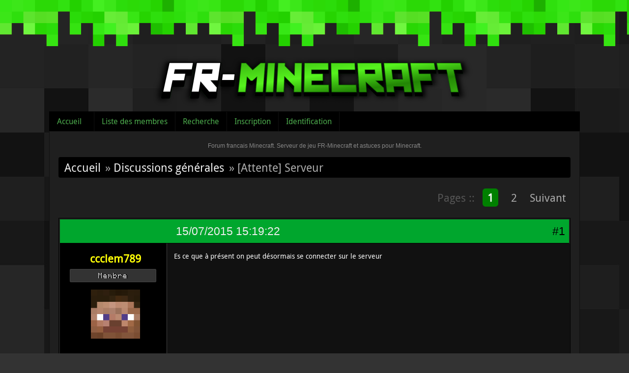

--- FILE ---
content_type: text/html; charset=utf-8
request_url: https://fr-minecraft.net/forum/message-219896.html
body_size: 18731
content:
<!DOCTYPE html>
<html lang="fr">
  <head>
    <meta charset="UTF-8"/>
    <title>[Attente] Serveur (Page 1) / Discussions générales / Forum francais Minecraft. Serveur de jeu FR-Minecraft et astuces pour Minecraft.</title>
<link rel="stylesheet" type="text/css" href="style/Minecraft.css?20130323" />

	<script type="text/javascript">
	jQuery(document).ready(function() {
		jQuery('#ap_poll_enabled').change(function() {
			if (jQuery('#ap_poll_enabled').attr('checked')) {
				jQuery('#ap_poll_input').show();
			} else {
				jQuery('#ap_poll_input').hide();
			}
		});
	});
	</script>
	<!--[if lte IE 6]><script type="text/javascript" src="style/imports/minmax.js"></script><![endif]-->
<link rel="alternate" type="application/rss+xml" href="extern.php?action=feed&amp;tid=30453&amp;type=rss" title="Flux RSS de la discussion" />
    <script type="text/javascript" src="/js/jquery-1.4.3.min.js"></script>
  </head>
  
  <body>


  <div id="header">
    <div class="logo"><a href="../"><img src="style/minecraft/img/logo.png" /></a></div>
  </div>


<div id="punviewtopic" class="pun">


<div id="punheader">
<div id="brdheader" class="block">
  <div class="box">
  <div id="brdmenu" class="inbox">
			<ul>
				<li id="navindex" class="isactive"><a href="index.php">Accueil</a></li>
				<li id="navuserlist"><a href="userlist.php">Liste des membres</a></li>
				<li id="navsearch"><a href="search.php">Recherche</a></li>
				<li id="navregister"><a href="register.php">Inscription</a></li>
				<li id="navlogin"><a href="login.php">Identification</a></li>
			</ul>
		</div>
  </div>
</div>







</div>


<div class="punwrap">
    <div id="brdtitle" class="inbox">
      <h1><span>Forum francais Minecraft. Serveur de jeu FR-Minecraft et astuces pour Minecraft.</span></h1>
      <div id="brddesc"></div>
      
    </div>

<div id="brdmain">


<div class="linkst">
	<div class="inbox crumbsplus">
		<ul class="crumbs">
			<li><a href="index.php">Accueil</a></li>
						<li><span>»&#160;</span><a href="forum-56-discussions-generales.html">Discussions générales</a></li>
			<li><span>»&#160;</span><strong>[Attente] Serveur</strong></li>
		</ul>
		<div class="pagepost">
			<p class="pagination"><span class="pages-label">Pages :: </span><strong class="item1">1</strong> <a href="topic-30453-attente-serveur-page-2.html">2</a> <a href="topic-30453-attente-serveur-page-2.html">Suivant</a></p>
		</div>
		<div class="clearer"></div>
	</div>
</div>

<div id="p214531" class="blockpost rowodd firstpost blockpost1">
	<h2><span><span class="conr">#1</span> <a href="message-214531.html#p214531">15/07/2015 15:19:22</a></span></h2>
	<div class="box">
		<div class="inbox">
			<div class="postbody">
				<div class="postleft">
					<dl>
						<dd><div class="pseudo"><a href="profile.php?id=100423"><span style="color:#FFFF06; font-weight:bold">ccclem789</span></a></div></dd>


					<dd class="usertitle">Membre</dd>						<dd class="postavatar"><a href="../profil-ccclem789.html"><img src="../player/forum-ccclem789.png" /></a></dd>
								<br />
						<dd><span>Messages&#160;: 7</span></dd>
					</dl>
				</div>
				<div class="postright">
					<h3>[Attente] Serveur</h3>
					<div class="postmsg">
						<p>Es ce que à présent on peut désormais se connecter sur le serveur</p>
					</div>

				</div>
			</div>
		</div>
		<div class="inbox">
			<div class="postfoot clearb">
				<div class="postfootleft"><p><span><span style="color:#FF412A;">Hors ligne</span></span></p></div>
	



				


			</div>
		</div>
	</div>
</div>

<div id="p214543" class="blockpost roweven">
	<h2><span><span class="conr">#2</span> <a href="message-214543.html#p214543">15/07/2015 19:36:06</a></span></h2>
	<div class="box">
		<div class="inbox">
			<div class="postbody">
				<div class="postleft">
					<dl>
						<dd><div class="pseudo"><a href="profile.php?id=62723"><span style="color:#FF412A; font-weight:bold">M_Patate83</span></a></div></dd>


					<dd class="usertitle">=Administrateur= ==Serveurs== ==FRM²==</dd>						<dd class="postavatar"><a href="../profil-M_Patate83.html"><img src="../player/forum-M_Patate83.png" /></a></dd>
								<dd><span>Lieu&#160;: Futuria</span></dd>
						<br />
						<dd><span>Messages&#160;: 2 520</span></dd>
						<dd class="usercontacts"><span class="website"><a href="http://serveurs-frm.net">Site Web</a></span></dd>
					</dl>
				</div>
				<div class="postright">
					<h3>Re&#160;: [Attente] Serveur</h3>
					<div class="postmsg">
						<p>Salut,</p><p>Notre Freebuild survie<br />fb.fr-minecraft.net</p><p>Patate</p>
					</div>

				</div>
			</div>
		</div>
		<div class="inbox">
			<div class="postfoot clearb">
				<div class="postfootleft"><p><span><span style="color:#FF412A;">Hors ligne</span></span></p></div>
	

					<div class="postsignature postmsg"><hr /><p><img class="sigimage" src="https://upload.fr-minecraft.net/images/frminecraft/fbv1frm.gif" alt="fbv1frm.gif" /></p></div>


				


			</div>
		</div>
	</div>
</div>

<div id="p214942" class="blockpost rowodd">
	<h2><span><span class="conr">#3</span> <a href="message-214942.html#p214942">29/07/2015 14:48:45</a></span></h2>
	<div class="box">
		<div class="inbox">
			<div class="postbody">
				<div class="postleft">
					<dl>
						<dd><div class="pseudo"><a href="profile.php?id=36483"><span style="color:#55FFFF; font-weight:bold">Svurt</span></a></div></dd>


					<dd class="usertitle">VIP</dd>						<dd class="postavatar"><a href="../profil-Svurt.html"><img src="../player/forum-Svurt.png" /></a></dd>
								<dd><span>Lieu&#160;: En Muspellheim</span></dd>
						<br />
						<dd><span>Messages&#160;: 262</span></dd>
					</dl>
				</div>
				<div class="postright">
					<h3>Re&#160;: [Attente] Serveur</h3>
					<div class="postmsg">
						<p>Ça c&#039;est une réponse de politicien, on pose une question et on a une réponse qui n&#039;a rien à voir.</p><p>Le &quot;Freebuild survie&quot;, vous parler du serveur où la mort n&#039;a aucune importance, où peu se téléreporter chez soit et où il suffit de taper /feed pour pour remplir sa barre de faim ? très survival tout ça :p</p><p>Sinon il reviens quand notre serveur HC ? <br />Parce que le créative et le freebuild ... bah je m&#039;en fiche totalement en fait.</p><p>ça fait depuis le mois de mai qu&#039;il est KO notre serveur et qu&#039;on attend des réponses.</p>
						<p class="postedit"><em>Dernière modification par Svurt (29/07/2015 14:52:47)</em></p>
					</div>

				</div>
			</div>
		</div>
		<div class="inbox">
			<div class="postfoot clearb">
				<div class="postfootleft"><p><span><span style="color:#FF412A;">Hors ligne</span></span></p></div>
	



				


			</div>
		</div>
	</div>
</div>

<div id="p214947" class="blockpost roweven">
	<h2><span><span class="conr">#4</span> <a href="message-214947.html#p214947">29/07/2015 16:42:06</a></span></h2>
	<div class="box">
		<div class="inbox">
			<div class="postbody">
				<div class="postleft">
					<dl>
						<dd><div class="pseudo"><a href="profile.php?id=33657"><span style="color:#FF412A; font-weight:bold">Alitheia_fere</span></a></div></dd>


					<dd class="usertitle">SuperOp FB / HC</dd>						<dd class="postavatar"><a href="../profil-Alitheia_fere.html"><img src="../player/forum-Alitheia_fere.png" /></a></dd>
								<dd><span>Lieu&#160;: New York</span></dd>
						<br />
						<dd><span>Messages&#160;: 331</span></dd>
					</dl>
				</div>
				<div class="postright">
					<h3>Re&#160;: [Attente] Serveur</h3>
					<div class="postmsg">
						<p>Bonjour, </p><p>La réponse donnée par M_Patate83 est tout à fait adéquate. En effet le SRP est en maintenance et le HardCore est très compliqué a passer en 1.8.</p><p>Merci d&#039;avoir donné ton opinion sur le Crea et le Freebuild. Nous l&#039;avons bien prise en compte. Cependant nous ne changerons pas un iota de sa nature. Le FB est un serveur survie, mais qui se rapproche plus de l&#039;experience Vanilla, des avantages en plus. </p><p>Le Hardcore viendra quand nous aurons trouvé le moyen et le temps de le passer en 1.8. Merci de ta participation.</p>
					</div>

				</div>
			</div>
		</div>
		<div class="inbox">
			<div class="postfoot clearb">
				<div class="postfootleft"><p><span><span style="color:#FF412A;">Hors ligne</span></span></p></div>
	

					<div class="postsignature postmsg"><hr /><p><img class="sigimage" src="https://upload.fr-minecraft.net/images/frminecraft/fbv5.gif" alt="fbv5.gif" /></p></div>


				


			</div>
		</div>
	</div>
</div>

<div id="p214981" class="blockpost rowodd">
	<h2><span><span class="conr">#5</span> <a href="message-214981.html#p214981">30/07/2015 17:49:55</a></span></h2>
	<div class="box">
		<div class="inbox">
			<div class="postbody">
				<div class="postleft">
					<dl>
						<dd><div class="pseudo"><a href="profile.php?id=36483"><span style="color:#55FFFF; font-weight:bold">Svurt</span></a></div></dd>


					<dd class="usertitle">VIP</dd>						<dd class="postavatar"><a href="../profil-Svurt.html"><img src="../player/forum-Svurt.png" /></a></dd>
								<dd><span>Lieu&#160;: En Muspellheim</span></dd>
						<br />
						<dd><span>Messages&#160;: 262</span></dd>
					</dl>
				</div>
				<div class="postright">
					<h3>Re&#160;: [Attente] Serveur</h3>
					<div class="postmsg">
						<p>Si tu avais bien lu, tu te serais rendu compte que je ne demandais pas à changer le serveur freebuild, je ne faisais que remarquer trois choses :</p><p>1) Le fait de répondre à une personne qui souhaite savoir si elle peut se connecter sur le HC et quand ce sera possible, qu&#039;elle peut le faire sur le FB et le créative. Il s&#039;agit de 3 type de jeu qui n&#039;ont pas grand chose à voir entre eux mis à part qu&#039;ils se déroulent tous sur Minecraft. Donc la réponse est bien à côté de la plaque.</p><p>2) Le fait de coller l&#039;adjectif &quot;survie&quot; a un serveur qui n&#039;a rien d&#039;un serveur survival étant donné les avantages qui permettent entre autre d&#039;ignorer la faim (et donc de mettre de côté la gestion de nourriture et de regen de vie), et de se téléporter (et donc de supprimer les aléas du voyage et qui offre la possibilité de récupérer son équipement après la mort vu que ça ne prend que 1 sec à retourner sur le lieu de sa mort). Ce qui réduit énormément le peu de difficulté rencontré dans ce type de jeu. </p><p>3) Le manque total d&#039;informations concernant le HC. La raison pour laquelle je me montre provocateur c&#039;est à cause du niveau lamentable de communication dont vous faites part. Comme vous savez écrire il semblerait donc que le problème ne vienne pas de là. Vous vous êtes contentés de dire qu&#039;il se passera quelque chose sur le HC, qu&#039;il passera probablement en 1.8, puis plus rien et d&#039;un coup le serveur est devenu inaccessible.</p><p>Je suis persuadé que vous êtes capable d&#039;écrire un vrai message d&#039;information sur le serveur. Avec des informations du style :<br />- Le serveur n&#039;est plus accessible parce que nous travaillons actuellement dessus pour le faire passer en 1.8<br />- Nous avons l&#039;intention de créer une nouvelle carte (ou non ?)<br />- Si oui, qu&#039;adviendra t&#039;il de l&#039;ancienne map ? En gros : Quelque chose sera t&#039;il prévu pour les anciens du serveur a qui on va supprimer deux fois de suite leur travail uniquement parce qu&#039;on a pas été fichus de communiquer avec eux (tiens encore ce problème !).<br />- Si nouvelle carte il y a, sera t&#039;elle limité en taille et avez vous une idée de la taille qu&#039;elle fera ?<br />- Comptez vous garder l&#039;ancien spawn ? Si non, un concours d&#039;architecture sera t&#039;il prévu pour en faire un nouveau ?<br />- Le règlement du serveur va t&#039;il changer ? (ou non ?). <br />- Si oui des informations sur les points essentiels : serveur pvp ou pve, voir les deux, quelles règles pour le grief, l&#039;organisation d&#039;évent (ce qui manquait cruellement dans l&#039;ancien serveur) .. etc<br />- Quels plugins comptez vous garder ? Lesquels comptez vous supprimer ? Pensez vous en rajouter d&#039;autre.<br />- Si vous rencontrez des difficultés, vous pouvez même en parler. Du style : tel plugin n&#039;est plus mis à jour par son créateur, nous devons le faire nous même ce qui prend du temps. Ou sinon au moins un petit message du style : On donne priorité au RP, on a encore rien décidé sur le HC, merci de revenir dans 1-2 ans. </p><p>Parce que se contenter de dire qu&#039;on aura un serveur inconnu dans une durée inconnue, ça nous avance pas des masses.</p><p>En tous cas, merci de ta participation, tout est devenu plus clair tout d&#039;un coup.</p>
						<p class="postedit"><em>Dernière modification par Svurt (30/07/2015 18:08:32)</em></p>
					</div>

				</div>
			</div>
		</div>
		<div class="inbox">
			<div class="postfoot clearb">
				<div class="postfootleft"><p><span><span style="color:#FF412A;">Hors ligne</span></span></p></div>
	



				


			</div>
		</div>
	</div>
</div>

<div id="p214984" class="blockpost roweven">
	<h2><span><span class="conr">#6</span> <a href="message-214984.html#p214984">30/07/2015 19:12:47</a></span></h2>
	<div class="box">
		<div class="inbox">
			<div class="postbody">
				<div class="postleft">
					<dl>
						<dd><div class="pseudo"><a href="profile.php?id=25462"><span style="color:#55FFFF; font-weight:bold">rediode</span></a></div></dd>


					<dd class="usertitle">VIP</dd>						<dd class="postavatar"><a href="../profil-rediode.html"><img src="../player/forum-rediode.png" /></a></dd>
								<br />
						<dd><span>Messages&#160;: 568</span></dd>
					</dl>
				</div>
				<div class="postright">
					<h3>Re&#160;: [Attente] Serveur</h3>
					<div class="postmsg">
						<p>Sur le coup je suis de l&#039;avis de Svurt ! <br />Car j&#039;ai posée la question suite au passage du FB en 1.8 pour savoir se qui allait se passer pour le HC qui est le dernier serveur a mettre a jour et la... pas de reponse... ou vous n&#039;a pas voulu repondre... </p><p>Bref,&#160; disons que vous n&#039;avez pas vue. <br />Vous avez fait de bon communiqués pour le Crea, le RP et le FB ......et la le HC, incomprehensible RIEN.</p><p>Pourquoi les joueurs du HC n auraient pas le droit d&#039;etre informer comme les autres joueurs des serveurs different ? ou alors c&#039;est une reponse qui fache....&#160; il n&#039; y aura pas de nouveau HC c&#039;est sa ?</p><p>Dans se cas la, dites le nous mais ne nous faites pas poireauté comme des idiots.</p>
					</div>

				</div>
			</div>
		</div>
		<div class="inbox">
			<div class="postfoot clearb">
				<div class="postfootleft"><p><span><span style="color:#FF412A;">Hors ligne</span></span></p></div>
	

					<div class="postsignature postmsg"><hr /><p><a href="http://achievecraft.com"><img class="sigimage" src="http://achievecraft.com/cimage/i5000/Achievement++get%21/salut+mon+poulet+%21/mca.png" alt="mca.png" /></a><br />La folie, c&#039;est de faire toujours la même chose et de s&#039;attendre à un résultat différent.<br />Albert Einstein.</p></div>


				


			</div>
		</div>
	</div>
</div>

<div id="p214985" class="blockpost rowodd">
	<h2><span><span class="conr">#7</span> <a href="message-214985.html#p214985">30/07/2015 19:13:00</a></span></h2>
	<div class="box">
		<div class="inbox">
			<div class="postbody">
				<div class="postleft">
					<dl>
						<dd><div class="pseudo"><a href="profile.php?id=62723"><span style="color:#FF412A; font-weight:bold">M_Patate83</span></a></div></dd>


					<dd class="usertitle">=Administrateur= ==Serveurs== ==FRM²==</dd>						<dd class="postavatar"><a href="../profil-M_Patate83.html"><img src="../player/forum-M_Patate83.png" /></a></dd>
								<dd><span>Lieu&#160;: Futuria</span></dd>
						<br />
						<dd><span>Messages&#160;: 2 520</span></dd>
						<dd class="usercontacts"><span class="website"><a href="http://serveurs-frm.net">Site Web</a></span></dd>
					</dl>
				</div>
				<div class="postright">
					<h3>Re&#160;: [Attente] Serveur</h3>
					<div class="postmsg">
						<p>Salut,</p><p>C&#039;est vrai ma réponse n&#039;était pas des plus claire. N&#039;étant d&#039;ailleurs pas une réponse mais une sorte d&#039;alternative.</p><p>Donc pour le HC, il reviendra. C&#039;est une chose certaine.</p><p>Après savoir quand quoi et comment. Je ne sais pas. Comme ça c&#039;est une réponse honnête.</p><p>Je vais donc pas répondre des trucs faux a tes questions.</p><p>Après on travaille sur le Freebuild encore, mais surtout sur le futur site forum etc.<br />De plus c&#039;est l&#039;été, pas mal de staffiens sont en vacances aussi.&#160; Jai pas le pouvoir de les enchainer :p</p><p>Donc pour en revenir au HC, certainement après la rentrée. On sera dessus.<br />Il a fallut moins d&#039;un petit mois pour faire re partir le Freebuild, je sais pas si ce temps sera le même pour le HC. </p><p>Sinon si tu veux parler peut etre moins agressivement hesites pas a venir IG, ou sur IRC ou meme encore TS3 :) c&#039;est toujours plus sympa.</p><p>PS: Le Freebuild et le HC n&#039;ont rien a voir avec le SRP ou Crea (en terme d&#039;administrateur et staff), je pense que ça aussi c&#039;est un point mal compris ^^. </p><p>Patate</p>
					</div>

				</div>
			</div>
		</div>
		<div class="inbox">
			<div class="postfoot clearb">
				<div class="postfootleft"><p><span><span style="color:#FF412A;">Hors ligne</span></span></p></div>
	

					<div class="postsignature postmsg"><hr /><p><img class="sigimage" src="https://upload.fr-minecraft.net/images/frminecraft/fbv1frm.gif" alt="fbv1frm.gif" /></p></div>


				


			</div>
		</div>
	</div>
</div>

<div id="p219101" class="blockpost roweven">
	<h2><span><span class="conr">#8</span> <a href="message-219101.html#p219101">27/12/2015 01:57:31</a></span></h2>
	<div class="box">
		<div class="inbox">
			<div class="postbody">
				<div class="postleft">
					<dl>
						<dd><div class="pseudo"><a href="profile.php?id=36483"><span style="color:#55FFFF; font-weight:bold">Svurt</span></a></div></dd>


					<dd class="usertitle">VIP</dd>						<dd class="postavatar"><a href="../profil-Svurt.html"><img src="../player/forum-Svurt.png" /></a></dd>
								<dd><span>Lieu&#160;: En Muspellheim</span></dd>
						<br />
						<dd><span>Messages&#160;: 262</span></dd>
					</dl>
				</div>
				<div class="postright">
					<h3>Re&#160;: [Attente] Serveur</h3>
					<div class="postmsg">
						<p>Du nouveau depuis juillet ? </p><p>PS : Que d&#039;informations sur le HC !</p>
						<p class="postedit"><em>Dernière modification par Svurt (27/12/2015 02:00:08)</em></p>
					</div>

				</div>
			</div>
		</div>
		<div class="inbox">
			<div class="postfoot clearb">
				<div class="postfootleft"><p><span><span style="color:#FF412A;">Hors ligne</span></span></p></div>
	



				


			</div>
		</div>
	</div>
</div>

<div id="p219693" class="blockpost rowodd">
	<h2><span><span class="conr">#9</span> <a href="message-219693.html#p219693">07/01/2016 16:08:24</a></span></h2>
	<div class="box">
		<div class="inbox">
			<div class="postbody">
				<div class="postleft">
					<dl>
						<dd><div class="pseudo"><a href="profile.php?id=24218"><span style="color:#FFFF06; font-weight:bold">Minesis</span></a></div></dd>


					<dd class="usertitle">Membre</dd>						<dd class="postavatar"><a href="../profil-Minesis.html"><img src="../player/forum-Minesis.png" /></a></dd>
								<br />
						<dd><span>Messages&#160;: 29</span></dd>
					</dl>
				</div>
				<div class="postright">
					<h3>Re&#160;: [Attente] Serveur</h3>
					<div class="postmsg">
						<p>Yo les amis ça fais un bail !</p><p>Le serveur HC est fermé ? <br />Moi qui avais envie de reprendre Minecraft un petit peu ! Comment tout ça à évolué ? Il y a du monde sur Fr-minecraft ou c&#039;est désert ?</p><p>Quand je vois les dates des postes ça fais vraiment épave.</p>
						<p class="postedit"><em>Dernière modification par Minesis (07/01/2016 16:13:38)</em></p>
					</div>

				</div>
			</div>
		</div>
		<div class="inbox">
			<div class="postfoot clearb">
				<div class="postfootleft"><p><span><span style="color:#FF412A;">Hors ligne</span></span></p></div>
	



				


			</div>
		</div>
	</div>
</div>

<div id="p219694" class="blockpost roweven">
	<h2><span><span class="conr">#10</span> <a href="message-219694.html#p219694">07/01/2016 16:46:36</a></span></h2>
	<div class="box">
		<div class="inbox">
			<div class="postbody">
				<div class="postleft">
					<dl>
						<dd><div class="pseudo"><a href="profile.php?id=47739"><span style="color:#9340FF; font-weight:bold">Apg1808</span></a></div></dd>


					<dd class="usertitle">Rédacteur</dd>						<dd class="postavatar"><a href="../profil-Apg1808.html"><img src="../player/forum-Apg1808.png" /></a></dd>
								<dd><span>Lieu&#160;: Entre une chaise et un ordi</span></dd>
						<br />
						<dd><span>Messages&#160;: 2 061</span></dd>
						<dd class="usercontacts"><span class="website"><a href="http://fr-minecraft.net">Site Web</a></span></dd>
					</dl>
				</div>
				<div class="postright">
					<h3>Re&#160;: [Attente] Serveur</h3>
					<div class="postmsg">
						<p>Le HC est en maintenance, tout comme le SRP (mais le spawn de ce dernier est toujours accessible.)<br />En revanche le FB et le Créa sont toujours actifs et tournent à pas mal de joueurs quotidiens donc non c&#039;est pas désert sur Fr-M ^^</p>
					</div>

				</div>
			</div>
		</div>
		<div class="inbox">
			<div class="postfoot clearb">
				<div class="postfootleft"><p><span><span style="color:#FF412A;">Hors ligne</span></span></p></div>
	

					<div class="postsignature postmsg"><hr /><p><img class="sigimage" src="https://upload.fr-minecraft.net/images/frminecraft/novaskinminehjh.jpg" alt="novaskinminehjh.jpg" />&#160; &#160;<img class="sigimage" src="https://upload.fr-minecraft.net/images/frminecraft/frmyrq.png" alt="frmyrq.png" /><br />~<span style="color: #EC9E12">Apg1808</span>~ <span style="color: #22A0DC"><a href="http://fr-minecraft.net/forum/topic-32678-le-2000eme-message-4-ans-sur-fr-m.html">Le 2000ème message ! (6 ans sur Fr-M)</a></span></p></div>


				


			</div>
		</div>
	</div>
</div>

<div id="p219695" class="blockpost rowodd">
	<h2><span><span class="conr">#11</span> <a href="message-219695.html#p219695">07/01/2016 17:03:52</a></span></h2>
	<div class="box">
		<div class="inbox">
			<div class="postbody">
				<div class="postleft">
					<dl>
						<dd><div class="pseudo"><a href="profile.php?id=24218"><span style="color:#FFFF06; font-weight:bold">Minesis</span></a></div></dd>


					<dd class="usertitle">Membre</dd>						<dd class="postavatar"><a href="../profil-Minesis.html"><img src="../player/forum-Minesis.png" /></a></dd>
								<br />
						<dd><span>Messages&#160;: 29</span></dd>
					</dl>
				</div>
				<div class="postright">
					<h3>Re&#160;: [Attente] Serveur</h3>
					<div class="postmsg">
						<p>J&#039;imagine qu&#039;il n&#039;y a pas de date pour la fin de maintenance ? </p><p>Pour le FB il y a eu un reset de map récent ou je vais retrouver mes constructions?</p>
					</div>

				</div>
			</div>
		</div>
		<div class="inbox">
			<div class="postfoot clearb">
				<div class="postfootleft"><p><span><span style="color:#FF412A;">Hors ligne</span></span></p></div>
	



				


			</div>
		</div>
	</div>
</div>

<div id="p219697" class="blockpost roweven">
	<h2><span><span class="conr">#12</span> <a href="message-219697.html#p219697">07/01/2016 17:44:55</a></span></h2>
	<div class="box">
		<div class="inbox">
			<div class="postbody">
				<div class="postleft">
					<dl>
						<dd><div class="pseudo"><a href="profile.php?id=47739"><span style="color:#9340FF; font-weight:bold">Apg1808</span></a></div></dd>


					<dd class="usertitle">Rédacteur</dd>						<dd class="postavatar"><a href="../profil-Apg1808.html"><img src="../player/forum-Apg1808.png" /></a></dd>
								<dd><span>Lieu&#160;: Entre une chaise et un ordi</span></dd>
						<br />
						<dd><span>Messages&#160;: 2 061</span></dd>
						<dd class="usercontacts"><span class="website"><a href="http://fr-minecraft.net">Site Web</a></span></dd>
					</dl>
				</div>
				<div class="postright">
					<h3>Re&#160;: [Attente] Serveur</h3>
					<div class="postmsg">
						<p>Le FB a été reset en février dernier je crois, ça date la mise à jour 1.8...<br />Sinon non pas de date pour la réouverture.</p>
					</div>

				</div>
			</div>
		</div>
		<div class="inbox">
			<div class="postfoot clearb">
				<div class="postfootleft"><p><span><span style="color:#FF412A;">Hors ligne</span></span></p></div>
	

					<div class="postsignature postmsg"><hr /><p><img class="sigimage" src="https://upload.fr-minecraft.net/images/frminecraft/novaskinminehjh.jpg" alt="novaskinminehjh.jpg" />&#160; &#160;<img class="sigimage" src="https://upload.fr-minecraft.net/images/frminecraft/frmyrq.png" alt="frmyrq.png" /><br />~<span style="color: #EC9E12">Apg1808</span>~ <span style="color: #22A0DC"><a href="http://fr-minecraft.net/forum/topic-32678-le-2000eme-message-4-ans-sur-fr-m.html">Le 2000ème message ! (6 ans sur Fr-M)</a></span></p></div>


				


			</div>
		</div>
	</div>
</div>

<div id="p219742" class="blockpost rowodd">
	<h2><span><span class="conr">#13</span> <a href="message-219742.html#p219742">08/01/2016 10:41:22</a></span></h2>
	<div class="box">
		<div class="inbox">
			<div class="postbody">
				<div class="postleft">
					<dl>
						<dd><div class="pseudo"><a href="profile.php?id=6683"><span style="color:#55FFFF; font-weight:bold">21h30</span></a></div></dd>


					<dd class="usertitle">VIP</dd>						<dd class="postavatar"><a href="../profil-21h30.html"><img src="../player/forum-21h30.png" /></a></dd>
								<br />
						<dd><span>Messages&#160;: 794</span></dd>
					</dl>
				</div>
				<div class="postright">
					<h3>Re&#160;: [Attente] Serveur</h3>
					<div class="postmsg">
						<p>Haaaa, j&#039;aimerais tellement que le serveur hc reprenne vie ^^<br />Mais c&#039;est pas d&#039;activité malheureusement...<br />On peut toujours se consoler avec le freebuild qui reste tout de même très bien, j&#039;y ai reprit mon cycle minecraftien ^^</p>
					</div>

				</div>
			</div>
		</div>
		<div class="inbox">
			<div class="postfoot clearb">
				<div class="postfootleft"><p><span><span style="color:#FF412A;">Hors ligne</span></span></p></div>
	

					<div class="postsignature postmsg"><hr /><p><img class="sigimage" src="http://img.fr-minecraft.net/full/fr-minecraft-net-dc56f079-3510478.png" alt="fr-minecraft-net-dc56f079-3510478.png" /></p></div>


				


			</div>
		</div>
	</div>
</div>

<div id="p219744" class="blockpost roweven">
	<h2><span><span class="conr">#14</span> <a href="message-219744.html#p219744">08/01/2016 18:16:01</a></span></h2>
	<div class="box">
		<div class="inbox">
			<div class="postbody">
				<div class="postleft">
					<dl>
						<dd><div class="pseudo"><a href="profile.php?id=81988"><span style="color:#55FFFF; font-weight:bold">Sora952</span></a></div></dd>


					<dd class="usertitle">VIP</dd>						<dd class="postavatar"><a href="../profil-Sora952.html"><img src="../player/forum-Sora952.png" /></a></dd>
								<dd><span>Lieu&#160;: tu le Sora pas :3 ok je sort..</span></dd>
						<br />
						<dd><span>Messages&#160;: 481</span></dd>
						<dd class="usercontacts"><span class="website"><a href="http://euh-tuSorapas.com">Site Web</a></span></dd>
					</dl>
				</div>
				<div class="postright">
					<h3>Re&#160;: [Attente] Serveur</h3>
					<div class="postmsg">
						<p>Apg1808: nan tu te trompe :p le FB a toujours sa map habituelle (l&#039;old world a été supprimer le 04/10 et est désormais téléchargeable mais 27GB) la map actuelle date de la 1.7 et l&#039;ancien sky a été suppr aussi. cette map n&#039;a donc pas subie de reset en février ^^ (l&#039;ancienne étais lock depuis + d&#039;un an)</p><p>ps : pour le HC aucune idée même l&#039;admin et le dev ne savent pas encore trop aux dernières nouvelles</p>
						<p class="postedit"><em>Dernière modification par Sora952 (08/01/2016 18:17:57)</em></p>
					</div>

				</div>
			</div>
		</div>
		<div class="inbox">
			<div class="postfoot clearb">
				<div class="postfootleft"><p><span><span style="color:#FF412A;">Hors ligne</span></span></p></div>
	

					<div class="postsignature postmsg"><hr /><p><a href="http://fr-minecraft.net/"><img class="sigimage" src="http://img.fr-minecraft.net/thumb/fr-minecraft-net-d72c84ca-4495331.png" alt="fr-minecraft-net-d72c84ca-4495331.png" /></a><br /><a href="http://fr-minecraft.net/"><img class="sigimage" src="http://img.fr-minecraft.net/thumb/fr-minecraft-net-40d0f8e9-4292327.png" alt="fr-minecraft-net-40d0f8e9-4292327.png" /></a></p></div>


				


			</div>
		</div>
	</div>
</div>

<div id="p219756" class="blockpost rowodd">
	<h2><span><span class="conr">#15</span> <a href="message-219756.html#p219756">08/01/2016 21:14:53</a></span></h2>
	<div class="box">
		<div class="inbox">
			<div class="postbody">
				<div class="postleft">
					<dl>
						<dd><div class="pseudo"><a href="profile.php?id=36483"><span style="color:#55FFFF; font-weight:bold">Svurt</span></a></div></dd>


					<dd class="usertitle">VIP</dd>						<dd class="postavatar"><a href="../profil-Svurt.html"><img src="../player/forum-Svurt.png" /></a></dd>
								<dd><span>Lieu&#160;: En Muspellheim</span></dd>
						<br />
						<dd><span>Messages&#160;: 262</span></dd>
					</dl>
				</div>
				<div class="postright">
					<h3>Re&#160;: [Attente] Serveur</h3>
					<div class="postmsg">
						<p>Au final on est toujours pas informé.<br />Les membres du staff soufreraient-ils d&#039;agraphie ? Une phobie du Hardcore ? </p><p>Parce que là j&#039;ai beau essayer de chercher une raison, je ne vois pas autre chose qu&#039;un trouble psychologique ou une maladie neurologie qui pourrait expliquer l&#039;absence de communication depuis aussi longtemps.</p><p>C&#039;est pourtant pas difficile d&#039;écrire un petit mot sur le sujet. Moi ça m&#039;a pris 30 secondes.</p><p>Station ISS, c&#039;est Houston qui vous écrit ! On a toujours pas reçu votre message.</p>
						<p class="postedit"><em>Dernière modification par Svurt (08/01/2016 21:17:50)</em></p>
					</div>

				</div>
			</div>
		</div>
		<div class="inbox">
			<div class="postfoot clearb">
				<div class="postfootleft"><p><span><span style="color:#FF412A;">Hors ligne</span></span></p></div>
	



				


			</div>
		</div>
	</div>
</div>

<div id="p219780" class="blockpost roweven">
	<h2><span><span class="conr">#16</span> <a href="message-219780.html#p219780">09/01/2016 14:07:57</a></span></h2>
	<div class="box">
		<div class="inbox">
			<div class="postbody">
				<div class="postleft">
					<dl>
						<dd><div class="pseudo"><a href="profile.php?id=81988"><span style="color:#55FFFF; font-weight:bold">Sora952</span></a></div></dd>


					<dd class="usertitle">VIP</dd>						<dd class="postavatar"><a href="../profil-Sora952.html"><img src="../player/forum-Sora952.png" /></a></dd>
								<dd><span>Lieu&#160;: tu le Sora pas :3 ok je sort..</span></dd>
						<br />
						<dd><span>Messages&#160;: 481</span></dd>
						<dd class="usercontacts"><span class="website"><a href="http://euh-tuSorapas.com">Site Web</a></span></dd>
					</dl>
				</div>
				<div class="postright">
					<h3>Re&#160;: [Attente] Serveur</h3>
					<div class="postmsg">
						<p>En fait, du peu que j&#039;en sais, l&#039;admin et le dev ne savent pas trop quoi faire encore car le problème, c&#039;est que le HC étais un des serveurs les plus vident (a peu près 5 joueurs max) donc faire autant de taff pour si peu de joueurs est assez problématique donc ils cherchent une autre solution pour que les joueurs du HC ai leurs serveurs et qu&#039;il n&#039;y ai pas non plus trop de problèmes&#160; après j&#039;en sais pas plus :/ mais pour le moment on se concentre sur le nouveau site pour le FB car ça fait a peu près 1 ans qu&#039;on doit être indépendant du forum ici ^^</p>
					</div>

				</div>
			</div>
		</div>
		<div class="inbox">
			<div class="postfoot clearb">
				<div class="postfootleft"><p><span><span style="color:#FF412A;">Hors ligne</span></span></p></div>
	

					<div class="postsignature postmsg"><hr /><p><a href="http://fr-minecraft.net/"><img class="sigimage" src="http://img.fr-minecraft.net/thumb/fr-minecraft-net-d72c84ca-4495331.png" alt="fr-minecraft-net-d72c84ca-4495331.png" /></a><br /><a href="http://fr-minecraft.net/"><img class="sigimage" src="http://img.fr-minecraft.net/thumb/fr-minecraft-net-40d0f8e9-4292327.png" alt="fr-minecraft-net-40d0f8e9-4292327.png" /></a></p></div>


				


			</div>
		</div>
	</div>
</div>

<div id="p219805" class="blockpost rowodd">
	<h2><span><span class="conr">#17</span> <a href="message-219805.html#p219805">09/01/2016 20:56:42</a></span></h2>
	<div class="box">
		<div class="inbox">
			<div class="postbody">
				<div class="postleft">
					<dl>
						<dd><div class="pseudo"><a href="profile.php?id=36483"><span style="color:#55FFFF; font-weight:bold">Svurt</span></a></div></dd>


					<dd class="usertitle">VIP</dd>						<dd class="postavatar"><a href="../profil-Svurt.html"><img src="../player/forum-Svurt.png" /></a></dd>
								<dd><span>Lieu&#160;: En Muspellheim</span></dd>
						<br />
						<dd><span>Messages&#160;: 262</span></dd>
					</dl>
				</div>
				<div class="postright">
					<h3>Re&#160;: [Attente] Serveur</h3>
					<div class="postmsg">
						<p>Le problème c&#039;est surtout qu&#039;il s&#039;est vidé parce que Tronics a rajouté des mods sans demander leur avis à ceux qui étaient dessus. Le serveur est devenu invivable et tout le monde a déserté, alors qu&#039;il était était parfois aussi fréquenté que le FB. </p><p>Mais on se répète et on tourne en rond. Tout ça a déjà été dit dans d&#039;autres postes, et comme d&#039;habitude le staff agis sans concertation avec les personnes concernées et sans communiquer sur ce qu&#039;il compte faire. </p><p>Ça commence à devenir super lourd ce mode de fonctionnement.</p>
						<p class="postedit"><em>Dernière modification par Svurt (09/01/2016 21:34:40)</em></p>
					</div>

				</div>
			</div>
		</div>
		<div class="inbox">
			<div class="postfoot clearb">
				<div class="postfootleft"><p><span><span style="color:#FF412A;">Hors ligne</span></span></p></div>
	



				


			</div>
		</div>
	</div>
</div>

<div id="p219850" class="blockpost roweven">
	<h2><span><span class="conr">#18</span> <a href="message-219850.html#p219850">10/01/2016 20:21:49</a></span></h2>
	<div class="box">
		<div class="inbox">
			<div class="postbody">
				<div class="postleft">
					<dl>
						<dd><div class="pseudo"><a href="profile.php?id=62723"><span style="color:#FF412A; font-weight:bold">M_Patate83</span></a></div></dd>


					<dd class="usertitle">=Administrateur= ==Serveurs== ==FRM²==</dd>						<dd class="postavatar"><a href="../profil-M_Patate83.html"><img src="../player/forum-M_Patate83.png" /></a></dd>
								<dd><span>Lieu&#160;: Futuria</span></dd>
						<br />
						<dd><span>Messages&#160;: 2 520</span></dd>
						<dd class="usercontacts"><span class="website"><a href="http://serveurs-frm.net">Site Web</a></span></dd>
					</dl>
				</div>
				<div class="postright">
					<h3>Re&#160;: [Attente] Serveur</h3>
					<div class="postmsg">
						<p>Salut,</p><p>Svurt non pas de nouveau, c&#039;est surement pour ça que il y a pas de réponse sur ce post de ma part. C&#039;est un raisonnement pourtant simple à comprendre. Je ne vois pas en quoi il est lourd. Je l&#039;ai dis clairement dans ma précédente réponse.</p><p>Tes apparitions rapides sur le forum sont toutes agressives, bêtes et méchantes. Les rendantes non constructives. Et la oui çà rend lourd la chose. Pourtant comme tu peux le lire, personne ne ta mal répondu...</p><p>Comme tu le dis tu prends à peine 30 secondes par tranche de 6 mois. Face à moi même et un staff tellement plus présent tous les jours. Ou même les joueurs te répondent eux aussi. Je trouve cela vraiment trop facile.</p><p>Je sais aussi que le temps passe, mais les logs restent, plus d&#039;un an avant la fin du HC tu n&#039;avais déjà plus de co sur ce serveur... Tu me vois donc dubitatif sur ta véritable envie de jouer dessus.</p><p>Comparé à 21h30, présent et actif, ou la je comprends tout a fait son envie de jouer.</p><p>C&#039;est comme le nombre de joueurs, tu le dis aussi dans les log bien avant, en 2013 que le HC n&#039;a pas grand monde ... c&#039;est juste une parenthèse vue que tu en parle :) mais elle montre ta propre contradiction.</p><p>Bref je ne suis pas la pour ça, mais sache que venir nous parler sur TS3 par exemple histoire d&#039;avoir un vrai répondant serait bien :) et plus constructif, convivial certainement. </p><p>Je fini donc sur le fait que pour le HC, c&#039;est encore en cours d&#039;étude. Sachant que le FB n&#039;est pas encore fini a 100%.</p><p><strong>Je vous invite tous aussi à venir nous parler sur TS, c&#039;est tellement plus humain :)</strong></p><p>Bonne soirée</p><p>Patate</p>
					</div>

				</div>
			</div>
		</div>
		<div class="inbox">
			<div class="postfoot clearb">
				<div class="postfootleft"><p><span><span style="color:#FF412A;">Hors ligne</span></span></p></div>
	

					<div class="postsignature postmsg"><hr /><p><img class="sigimage" src="https://upload.fr-minecraft.net/images/frminecraft/fbv1frm.gif" alt="fbv1frm.gif" /></p></div>


				


			</div>
		</div>
	</div>
</div>

<div id="p219868" class="blockpost rowodd">
	<h2><span><span class="conr">#19</span> <a href="message-219868.html#p219868">11/01/2016 15:11:26</a></span></h2>
	<div class="box">
		<div class="inbox">
			<div class="postbody">
				<div class="postleft">
					<dl>
						<dd><div class="pseudo"><a href="profile.php?id=36483"><span style="color:#55FFFF; font-weight:bold">Svurt</span></a></div></dd>


					<dd class="usertitle">VIP</dd>						<dd class="postavatar"><a href="../profil-Svurt.html"><img src="../player/forum-Svurt.png" /></a></dd>
								<dd><span>Lieu&#160;: En Muspellheim</span></dd>
						<br />
						<dd><span>Messages&#160;: 262</span></dd>
					</dl>
				</div>
				<div class="postright">
					<h3>Re&#160;: [Attente] Serveur</h3>
					<div class="postmsg">
						<p>La contradiction est plutôt de votre coté. Je passe régulièrement sur le forum, sans forcément me connecter pour regarder les évolutions, et je ne prend que 30 secondes tous les 6 mois à écrire pour réagir contre votre incapacité chronique à informer et à communiquer. Ce qui montre que je suis plutôt patient, parce qu&#039;il faut quand même 6 mois pour me pousser à réagir.</p><p>Vous par contre vous êtes présent tous les jours, et pourtant ... rien, pas un message, le néant total. Ce qui peut amener à se poser des questions justement.</p><p>Pour ce qui est de la fréquentation du serveur, le problème est justement vos décisions arbitraires qui l&#039;ont vidé. Je commence même à penser que vous l&#039;avez fait exprès : On pourris la vie des joueurs, on les force à quitter, puis on supprime le serveur sous prétexte qu&#039;il n&#039;y a plus personne.</p><p>Sinon, tes log sont soit faux, soit incomplets. J&#039;ai bien fais une pause sur le serveur principalement à cause de deux décisions arbitraires du staff qui rendaient la vie impossible sur le serveur : <br />- Au début on fait apparaitre des monstres surpuissant dans les mines sous une certaine profondeur même si les galleries sont éclairées. La réaction des joueurs qui n&#039;ont pas arrêté de jouer à ce moment a été d&#039;arrêter de miner sous une certains profondeur. On s&#039;est mis à se contenter du fer. De toutes façons l&#039;efficacité du diamant avait été réduit pour les outils et vu la puissance des monstres, que ton armure soit en diamant ou en fer ça changeait rien.<br />- Et là, autre décision arbitraire: rendre les pioches en fer inutilisables en faisant en sorte qu&#039;elles se cassent au bout d&#039;une vingtaine de blocs minés. Chercher du fer avec des pioches en fer est devenu contre productif ! Aberrant non !? <br />Ces deux décisions arbitraires calamiteuses parmi tant d&#039;autres (déjà cités dans d&#039;autres postes), on eu pour effet de rendre la récupération de ressources quasi-impossible ou extrêmement longue, et donc à pourris l&#039;aspect principal du jeu : la construction (qui nécessite des ressources).<br />Mais j&#039;ai fini par revenir pour finir ma construction sur mes stocks éparpillés dans mes différentes bases, et du jour au lendemain : pouf ! plus de serveur ! sans préavis, ni communication. Enfin bref, rien de nouveau dans l&#039;art de la communication du staff. </p><p>Et depuis, silence radios. Toutes les demandes effectuées sur le forum tombent dans l&#039;oeil d&#039;un aveugle si je puis dire. <br />La seule manière d&#039;obtenir une réaction du staff est de gueuler. Je suis d&#039;accord, c&#039;est pas normal. Mais le problème vient de vous.</p><p>On ne peut pas prendre des décisions arbitraires, informer personne avant de les prendre, ne pas communiquer après, puis venir chialer parce que les gens réagissent de manière virulente. Ou sinon c&#039;est que vous avez une case en moins. Faites ça dans le monde professionnel et vous en prendrez plein la tronche, et là il y aura pas d&#039;écran pour vous protéger des retombées. Sans compter qu&#039;il faudra pas attendre 6 mois pour qu&#039;il y ai des retombées, ce sera de l&#039;instantané.</p><p>ça fais plus d&#039;un an que le serveur a été désactivé de manière arbitraire, et toujours pas de réponse. On ne demande pas un serveur opérationnel dans l&#039;instant, juste des réponses. C&#039;est pourtant pas sorcier. </p><p>Mais bon, comme d&#039;habitude vous vous en foutez royalement. Donc à dans 6 mois pour un autre poste &#039;&#039;bête et méchant&#039;&#039;.</p>
						<p class="postedit"><em>Dernière modification par Svurt (11/01/2016 15:54:54)</em></p>
					</div>

				</div>
			</div>
		</div>
		<div class="inbox">
			<div class="postfoot clearb">
				<div class="postfootleft"><p><span><span style="color:#FF412A;">Hors ligne</span></span></p></div>
	



				


			</div>
		</div>
	</div>
</div>

<div id="p219891" class="blockpost roweven">
	<h2><span><span class="conr">#20</span> <a href="message-219891.html#p219891">12/01/2016 15:46:26</a></span></h2>
	<div class="box">
		<div class="inbox">
			<div class="postbody">
				<div class="postleft">
					<dl>
						<dd><div class="pseudo"><a href="profile.php?id=6683"><span style="color:#55FFFF; font-weight:bold">21h30</span></a></div></dd>


					<dd class="usertitle">VIP</dd>						<dd class="postavatar"><a href="../profil-21h30.html"><img src="../player/forum-21h30.png" /></a></dd>
								<br />
						<dd><span>Messages&#160;: 794</span></dd>
					</dl>
				</div>
				<div class="postright">
					<h3>Re&#160;: [Attente] Serveur</h3>
					<div class="postmsg">
						<p>J&#039;ai vraiment du mal à comprendre ton acharnement Svurt parfois ^^.</p><p>Ça valait encore le coup quand il y avait un staff &quot;présent&quot; dédié au HC mais maintenant...<br />Tu parles de non communication du staff en gardant pour acquis les erreurs du passé qui ne concernent même pas ou peu ce staff actuel.. C&#039;est vraiment dommage de les mettre dans le même sac.</p><p>Si tu te souviens bien j&#039;étais à peu de chose près aussi virulent que toi pour la défense de &quot;notre&quot; HC mais la situation était tout autre, les choses pouvaient encore se mouvoir légèrement.<br />Pour qu&#039;au final rien ne bouge ou  pas dans le bon sens...j&#039;en convien...</p><p>C&#039;est tellement frustrant de voir quelque chose s&#039;effondrer sur lui même par manque de motivation des haut gradé.<br />Mais ça c&#039;était avant.. maintenant c&#039;est retour au sources et renforcer les fondations du premier serveur de fr-m, à savoir le FB.</p><p>Tout les autres serveurs qui sont venu après le FB sont des serveurs créés par motivation de Tronics et cie.<br />Y avait une grosse motivation à l&#039;époque et c&#039;était cool.</p><p>Maintenant tronics à fait une passation, y a eu encore d&#039;autre péripéties d&#039;après ce que j&#039;ai entendu et forcément faut refaire, pas tout depuis le début mais les bases sont à consolider.</p><p>T&#039;as frustration est grande mais faut passer à autre chose et tourner la page, fait comme moi, vient jouer sur le FB si tu veux patienter, décompresser d&#039;irl ou même parler justement de ce qu&#039;il se passe ou non à propos des serveurs.</p><p>Et juste ou cas ou... perso, ça fait déjà un moment que je me suis fait une raison à propos du HC... si jamais il devait y avoir un renouvellement ça serait une bonne surprise.<br />Mais j&#039;ai arrêté de &quot;faire chier&quot; le monde avec un serveur qui reviendra peut-être jamais...</p><p>Je prends parti pour personne et je connais plus ou moins les problèmes, envie, frustration des deux &quot;camp&quot;.</p>
					</div>

				</div>
			</div>
		</div>
		<div class="inbox">
			<div class="postfoot clearb">
				<div class="postfootleft"><p><span><span style="color:#FF412A;">Hors ligne</span></span></p></div>
	

					<div class="postsignature postmsg"><hr /><p><img class="sigimage" src="http://img.fr-minecraft.net/full/fr-minecraft-net-dc56f079-3510478.png" alt="fr-minecraft-net-dc56f079-3510478.png" /></p></div>


				


			</div>
		</div>
	</div>
</div>

<div id="p219896" class="blockpost rowodd">
	<h2><span><span class="conr">#21</span> <a href="message-219896.html#p219896">12/01/2016 19:34:39</a></span></h2>
	<div class="box">
		<div class="inbox">
			<div class="postbody">
				<div class="postleft">
					<dl>
						<dd><div class="pseudo"><a href="profile.php?id=104794"><span style="color:#FFFF06; font-weight:bold">Chevalier_noir08</span></a></div></dd>


					<dd class="usertitle">Membre</dd>						<dd class="postavatar"><a href="../profil-Chevalier_noir08.html"><img src="../player/forum-Chevalier_noir08.png" /></a></dd>
								<dd><span>Lieu&#160;: Chez Grillby&#039;s</span></dd>
						<br />
						<dd><span>Messages&#160;: 790</span></dd>
						<dd class="usercontacts"><span class="website"><a href="https://wordpress.com/post/minecoolblog.wordpress.com">Site Web</a></span></dd>
					</dl>
				</div>
				<div class="postright">
					<h3>Re&#160;: [Attente] Serveur</h3>
					<div class="postmsg">
						<p>C&#039;est vrai que ce serait cool qu&#039;il ré ouvre!</p>
					</div>

				</div>
			</div>
		</div>
		<div class="inbox">
			<div class="postfoot clearb">
				<div class="postfootleft"><p><span><span style="color:#FF412A;">Hors ligne</span></span></p></div>
	



				


			</div>
		</div>
	</div>
</div>

<div id="p219938" class="blockpost roweven">
	<h2><span><span class="conr">#22</span> <a href="message-219938.html#p219938">13/01/2016 23:03:12</a></span></h2>
	<div class="box">
		<div class="inbox">
			<div class="postbody">
				<div class="postleft">
					<dl>
						<dd><div class="pseudo"><a href="profile.php?id=25462"><span style="color:#55FFFF; font-weight:bold">rediode</span></a></div></dd>


					<dd class="usertitle">VIP</dd>						<dd class="postavatar"><a href="../profil-rediode.html"><img src="../player/forum-rediode.png" /></a></dd>
								<br />
						<dd><span>Messages&#160;: 568</span></dd>
					</dl>
				</div>
				<div class="postright">
					<h3>Re&#160;: [Attente] Serveur</h3>
					<div class="postmsg">
						<p>pareil ! ^^<br />dsl chui crevé ....XD</p><p>Il y a un moyen tout simple pour savoir si vous aurez assé de joueur et si sa vaut le coup de faire un nouveau HC c est de faire un sondage comme sa vous saurez fixer tres vite.</p>
						<p class="postedit"><em>Dernière modification par rediode (16/01/2016 15:59:32)</em></p>
					</div>

				</div>
			</div>
		</div>
		<div class="inbox">
			<div class="postfoot clearb">
				<div class="postfootleft"><p><span><span style="color:#FF412A;">Hors ligne</span></span></p></div>
	

					<div class="postsignature postmsg"><hr /><p><a href="http://achievecraft.com"><img class="sigimage" src="http://achievecraft.com/cimage/i5000/Achievement++get%21/salut+mon+poulet+%21/mca.png" alt="mca.png" /></a><br />La folie, c&#039;est de faire toujours la même chose et de s&#039;attendre à un résultat différent.<br />Albert Einstein.</p></div>


				


			</div>
		</div>
	</div>
</div>

<div id="p220276" class="blockpost rowodd">
	<h2><span><span class="conr">#23</span> <a href="message-220276.html#p220276">22/01/2016 16:47:38</a></span></h2>
	<div class="box">
		<div class="inbox">
			<div class="postbody">
				<div class="postleft">
					<dl>
						<dd><div class="pseudo"><a href="profile.php?id=21662"><span style="color:#55FFFF; font-weight:bold">LeTrandoshan</span></a></div></dd>


					<dd class="usertitle">VIP</dd>						<dd class="postavatar"><a href="../profil-LeTrandoshan.html"><img src="../player/forum-LeTrandoshan.png" /></a></dd>
								<dd><span>Lieu&#160;: Aux Archives</span></dd>
						<br />
						<dd><span>Messages&#160;: 926</span></dd>
					</dl>
				</div>
				<div class="postright">
					<h3>Re&#160;: [Attente] Serveur</h3>
					<div class="postmsg">
						<p>Je reste aussi nostalgique de se serveur, <br />meme si vers la fin l&#039;environnement devenait &quot;infernal&quot; dans le bon sens pour moi ;)<br />Il y avait toujours un groupe restreint de joueurs qui aimaient jouer sur se serveur, pour le challenge et les defies qu&#039;imposaient ces difficultés (Rien que l&#039;édifications des immenses murailles de ThunderCity relevait de l&#039;exploit dans se monde).</p><p>Bon apres meme si je ne suis pas en amour avec tout le staff, je dois leur reconnaitre qu&#039;ouvrir le serveur, et donc s&#039;y pencher, pour quelques joueurs ca n&#039;en fait peut etre pas une priorité. (Quand on etait 10 connecté en meme temps on sortait le champagne)</p><p>On en aurait bien ouvert de notre coté dans se meme style, mais meme chose, pas le temps n&#039;y les moyens de s&#039;y consacrer.</p><p>En tout cas si il rouvre, je m&#039;y remettrais sans soucis de temps en temps</p>
					</div>

				</div>
			</div>
		</div>
		<div class="inbox">
			<div class="postfoot clearb">
				<div class="postfootleft"><p><span><span style="color:#FF412A;">Hors ligne</span></span></p></div>
	

					<div class="postsignature postmsg"><hr /><p><img class="sigimage" src="https://upload.fr-minecraft.net/images/frminecraft/bannimere.jpg" alt="bannimere.jpg" /></p></div>


				


			</div>
		</div>
	</div>
</div>

<div id="p221913" class="blockpost roweven">
	<h2><span><span class="conr">#24</span> <a href="message-221913.html#p221913">06/03/2016 01:38:42</a></span></h2>
	<div class="box">
		<div class="inbox">
			<div class="postbody">
				<div class="postleft">
					<dl>
						<dd><div class="pseudo"><a href="profile.php?id=36117"><span style="color:#FFFF06; font-weight:bold">IInstable</span></a></div></dd>


					<dd class="usertitle">Membre</dd>						<dd class="postavatar"><a href="../profil-IInstable.html"><img src="../player/forum-IInstable.png" /></a></dd>
								<br />
						<dd><span>Messages&#160;: 27</span></dd>
					</dl>
				</div>
				<div class="postright">
					<h3>Re&#160;: [Attente] Serveur</h3>
					<div class="postmsg">
						<p>En tant qu&#039;ancien joueur même peu actif je reviens souvent sur le site dans l&#039;espoir de trouver des news. Mes quelques heures de farm par-ci par-là sur un serveur bien hardcore me manquent. En espérant une suite pour la réouverture du serveur je vous souhaite bon courage ! :)</p>
					</div>

				</div>
			</div>
		</div>
		<div class="inbox">
			<div class="postfoot clearb">
				<div class="postfootleft"><p><span><span style="color:#FF412A;">Hors ligne</span></span></p></div>
	

					<div class="postsignature postmsg"><hr /><p>Random depuis bientôt 4 ans.</p></div>


				


			</div>
		</div>
	</div>
</div>

<div id="p222773" class="blockpost rowodd">
	<h2><span><span class="conr">#25</span> <a href="message-222773.html#p222773">31/03/2016 19:20:23</a></span></h2>
	<div class="box">
		<div class="inbox">
			<div class="postbody">
				<div class="postleft">
					<dl>
						<dd><div class="pseudo"><a href="profile.php?id=15913"><span style="color:#FFFF06; font-weight:bold">totokamikase</span></a></div></dd>


					<dd class="usertitle">Membre</dd>						<dd class="postavatar"><a href="../profil-totokamikase.html"><img src="../player/forum-totokamikase.png" /></a></dd>
								<dd><span>Lieu&#160;: Toujours de ce monde</span></dd>
						<br />
						<dd><span>Messages&#160;: 53</span></dd>
					</dl>
				</div>
				<div class="postright">
					<h3>Re&#160;: [Attente] Serveur</h3>
					<div class="postmsg">
						<p>+1 au VDD :) <br />(Oh un revenant ;) )</p>
					</div>

				</div>
			</div>
		</div>
		<div class="inbox">
			<div class="postfoot clearb">
				<div class="postfootleft"><p><span><span style="color:#FF412A;">Hors ligne</span></span></p></div>
	



				


			</div>
		</div>
	</div>
</div>

<div class="postlinksb">
	<div class="inbox crumbsplus">
		<div class="pagepost">
			<p class="pagination"><span class="pages-label">Pages :: </span><strong class="item1">1</strong> <a href="topic-30453-attente-serveur-page-2.html">2</a> <a href="topic-30453-attente-serveur-page-2.html">Suivant</a></p>
		</div>
		<ul class="crumbs">
			<li><a href="index.php">Accueil</a></li>
						<li><span>»&#160;</span><a href="forum-56-discussions-generales.html">Discussions générales</a></li>
			<li><span>»&#160;</span><strong>[Attente] Serveur</strong></li>
		</ul>
		<div class="clearer"></div>
	</div>
</div>
</div>

<div id="brdfooter" class="block">
	<h2><span>Pied de page des forums</span></h2>
	<div class="box">
		<div id="brdfooternav" class="inbox">
			<div class="conl">
				<form id="qjump" method="get" action="viewforum.php">
					<div><label><span>Atteindre<br /></span>
					<select name="id" onchange="window.location=('viewforum.php?id='+this.options[this.selectedIndex].value)">
						<optgroup label="La communauté">
							<option value="13">Annonces officielles</option>
							<option value="50">Maintenance</option>
							<option value="4">&nbsp;&nbsp;&nbsp;Présentations - Minecraft Freebuild</option>
							<option value="19">Sur nos serveurs</option>
							<option value="2">&nbsp;&nbsp;&nbsp;Discussions générales à propos des serveurs</option>
							<option value="21">&nbsp;&nbsp;&nbsp;Problèmes sur les serveurs</option>
							<option value="6">Suggestions</option>
						</optgroup>
						<optgroup label="L&#039;univers Minecraft">
							<option value="28">&nbsp;&nbsp;&nbsp;Solo</option>
							<option value="29">&nbsp;&nbsp;&nbsp;Multijoueur</option>
							<option value="3">Astuces et tuto</option>
							<option value="8">Photos et vidéos</option>
							<option value="27">Mods et Plugins</option>
							<option value="76">Textures/Ressources packs et Datapack</option>
							<option value="77">Maps</option>
							<option value="78">Structures et schematics</option>
							<option value="1">Aide et problèmes</option>
						</optgroup>
						<optgroup label="On oublie Minecraft ?">
							<option value="24">Jeux vidéos</option>
							<option value="25">Informatique</option>
							<option value="26">Vos annonces</option>
							<option value="22">Le café</option>
						</optgroup>
						<optgroup label="[ARCHIVES] Le serveur FreeBuild">
							<option value="20">Vos projets</option>
							<option value="64">Villes</option>
							<option value="9">&nbsp;&nbsp;&nbsp;Events</option>
							<option value="48">Accueil et Règlement</option>
							<option value="18">Présentations</option>
						</optgroup>
						<optgroup label="[ARCHIVES] Le serveur RolePlay">
							<option value="46">Secrets de la ville</option>
							<option value="47">Guerre et paix</option>
							<option value="57">Commerce</option>
							<option value="43">Accueil, Faction et Règlement</option>
							<option value="44">Recrutement</option>
							<option value="45">Events</option>
						</optgroup>
						<optgroup label="[ARCHIVES] Le serveur Hardcore">
							<option value="56" selected="selected">Discussions générales</option>
							<option value="71">&nbsp;&nbsp;&nbsp;Présentations - Minecraft Hardcore</option>
							<option value="68">Accueil et règlement</option>
							<option value="59">Alliances</option>
							<option value="67">Présentations</option>
							<option value="58">Events</option>
						</optgroup>
						<optgroup label="[ARCHIVES] Le serveur créatif">
							<option value="61">Accueil et règlement</option>
							<option value="62">Events</option>
						</optgroup>
						<optgroup label="Archives">
							<option value="75">Le serveur FreeBuild</option>
						</optgroup>
					</select>
					<input type="submit" value="Aller" accesskey="g" />
					</label></div>
				</form>
			</div>
			<div class="conr">
				<p id="feedlinks"><span class="rss"><a href="extern.php?action=feed&amp;tid=30453&amp;type=rss">Flux RSS de la discussion</a></span></p>

			</div>
			<div class="clearer"></div>
		</div>
	</div>
</div>
<dl id="searchlinks">
  <dd><span><a href="search.php?action=show_new">Afficher les nouveaux messages depuis la dernière visite</a></span></dd>
  <dd><span><a href="misc.php?action=markread">Marquer toutes les discussions comme lues</a></span></dd>
</dl>


<!-- </div> -->

</div>

<script type="text/javascript">

  var _gaq = _gaq || [];
  _gaq.push(['_setAccount', 'UA-205035-13']);
  _gaq.push(['_setDomainName', '.fr-minecraft.net']);
  _gaq.push(['_trackPageview']);

  (function() {
    var ga = document.createElement('script'); ga.type = 'text/javascript'; ga.async = true;
    ga.src = ('https:' == document.location.protocol ? 'https://ssl' : 'http://www') + '.google-analytics.com/ga.js';
    var s = document.getElementsByTagName('script')[0]; s.parentNode.insertBefore(ga, s);
  })();

</script>



</body>
</html>

